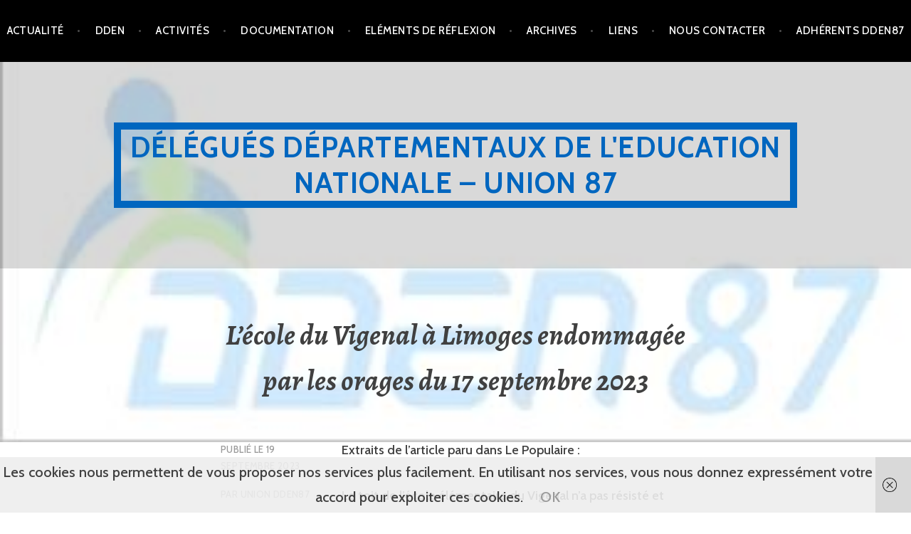

--- FILE ---
content_type: text/html; charset=UTF-8
request_url: https://dden87.fr/lecole-du-vigenal-a-limoges-endommagee-par-les-orages-du-17-septembre-2023/
body_size: 16716
content:
<!DOCTYPE html><html lang="fr-FR"><head><meta charset="UTF-8"><meta name="viewport" content="width=device-width, initial-scale=1"><link rel="profile" href="http://gmpg.org/xfn/11"><link rel="pingback" href="https://dden87.fr/xmlrpc.php"><style id="jetpack-boost-critical-css">@media all{#jp-relatedposts{display:none;padding-top:1em;margin:1em 0;position:relative;clear:both}.jp-relatedposts::after{content:"";display:block;clear:both}#jp-relatedposts h3.jp-relatedposts-headline{margin:0 0 1em 0;display:inline-block;float:left;font-size:9pt;font-weight:700;font-family:inherit}#jp-relatedposts h3.jp-relatedposts-headline em::before{content:"";display:block;width:100%;min-width:30px;border-top:1px solid rgb(0 0 0/.2);margin-bottom:1em}#jp-relatedposts h3.jp-relatedposts-headline em{font-style:normal;font-weight:700}ul{box-sizing:border-box}.entry-content{counter-reset:footnotes}.screen-reader-text{border:0;clip-path:inset(50%);height:1px;margin:-1px;overflow:hidden;padding:0;position:absolute;width:1px;word-wrap:normal!important}a,body,div,em,h1,h2,h3,html,li,p,span,ul{font-family:inherit;font-size:100%;font-weight:inherit;font-style:inherit;margin:0;padding:0;vertical-align:baseline;border:0;outline:0}html{font-size:62.5%;overflow-y:scroll;-webkit-text-size-adjust:100%;-ms-text-size-adjust:100%}body{background:#f0f0f0}article,aside,header,main,nav{display:block}ul{list-style:none}body,button,input{color:#404040;font-family:Cabin,Helvetica,sans-serif;font-size:20px;font-size:2rem;line-height:1.7778}h1,h2,h3{font-family:Alegreya,Georgia,serif;font-weight:700}h1{font-size:40px;font-size:4rem;line-height:1.6;margin-bottom:.8em}h2{font-size:36px;font-size:3.6rem;line-height:1;margin-bottom:1em}h3{font-size:32px;font-size:3.2rem;line-height:1;margin-bottom:1em}p{margin-bottom:1.7778em}em{font-style:italic}html{box-sizing:border-box}*,:after,:before{box-sizing:inherit}body{background:#fff}ul{margin:0 0 1.7778em 1em;list-style-position:outside}ul{list-style-type:disc}li>ul{margin-bottom:0;margin-left:1.7778em}img{height:auto;max-width:100%}button,input[type=submit]{background:0 0;border:2px solid #999;color:rgb(0 0 0/.5);display:inline-block;font-size:14px;font-size:1.4rem;height:2.9em;letter-spacing:.03em;padding:0 24px;text-transform:uppercase}a{color:#999;text-decoration:none}.entry-content a{border-bottom:2px solid #fff0}a img{border:0}.main-navigation{background:#000;clear:both;display:block;padding:.8889em 0;width:100%}.main-navigation ul{margin:0}.main-navigation ul li{border-bottom:1px solid rgb(255 255 255/.3);padding:0}.main-navigation ul li:last-child{border-bottom:none;padding-right:0}.main-navigation a{color:#fff;display:block;font-size:15px;font-size:1.5rem;line-height:2;letter-spacing:.03em;padding:.3889em 0 .3889em 1.5556em;text-decoration:none;text-transform:uppercase}.main-navigation ul ul{display:block;list-style-type:disc;margin-left:2.5em}.main-navigation ul ul li{border-bottom:none;padding:0}.main-navigation ul ul ul{left:-999em;top:0}.main-navigation ul ul a{color:rgb(255 255 255/.6);font-size:12px;font-size:1.2rem}.menu-toggle{color:#fff;display:block;margin:0 auto}.menu-toggle:before{border:none;content:"";display:inline-block;padding-right:8px;font-family:Genericons;font-weight:400;font-style:normal;vertical-align:top}.main-navigation ul{display:none}.site-main .post-navigation{color:#999;font-size:16px;font-size:1.6rem;margin:4.5714em auto;text-align:center;overflow:hidden}.post-navigation .nav-previous{margin-bottom:1.7778em}.post-navigation .nav-previous:before{content:"«";margin-right:5px}.post-navigation .nav-next:after{content:"»";margin-left:5px}.screen-reader-text{clip:rect(1px,1px,1px,1px);position:absolute!important;height:1px;width:1px;overflow:hidden}.entry-body:after,.entry-body:before,.hentry:after,.hentry:before,.site-branding:after,.site-branding:before,.site-content:after,.site-content:before,.site-header:after,.site-header:before,.widget-wrapper:after,.widget-wrapper:before{content:"";display:table}.entry-body:after,.hentry:after,.site-branding:after,.site-content:after,.site-header:after,.widget-wrapper:after{clear:both}.footer-widget-area{background:rgb(0 0 0/.86);padding-top:4em;padding-right:2em;padding-left:2em}.widget-area,.widget-area a{color:#fff;font-size:16px;font-size:1.6rem}.widget{margin:0 0 1.7778em;overflow:hidden}.widget-title{font-family:Cabin,Helvetica,sans-serif;font-size:20px;font-size:2rem;letter-spacing:.03em;margin-bottom:1.7778em;text-align:center;text-transform:uppercase}.widget ul{list-style:none;margin:0}.widget ul>li{border-top:1px solid rgb(255 255 255/.1);padding:.785em 0 .857em}.widget input[type=submit]{border:2px solid #ccc;color:#ccc}.widget_search .search-submit{display:none}.site-branding{background-color:#f7f7f7;background-repeat:no-repeat;background-position:center;background-size:cover;margin:0 auto;padding:4.25em 0;position:relative;text-align:center;overflow:hidden}.custom-background .site-branding{background-color:rgb(0 0 0/.15)}.site-title{display:table;font-family:Cabin,Helvetica,sans-serif;line-height:1.25;letter-spacing:.03em;margin:0 auto;max-width:90%;text-align:center;text-transform:uppercase;z-index:0}.site-description{display:none;font-family:Cabin,Helvetica,sans-serif;font-size:16px;font-size:1.6rem;margin-top:.8889em}.site-title a{border:10px solid currentColor;color:#222;display:block;padding:0 .25em}.site-main{margin:3.5556em 0}.single .entry-header{display:block;margin-bottom:3.5556em}.single.without-featured-image .entry-header{margin-bottom:1.7778em}.entry-title{font-family:Cabin,Helvetica,sans-serif;font-size:18px;font-size:1.8rem;line-height:1.7778;margin-bottom:0}.single .entry-title{font-family:Alegreya,Georgia,serif;font-size:40px;font-size:4rem;font-style:italic;line-height:1.6em;text-align:center}.entry-meta{color:#999;font-size:13px;font-size:1.3rem;letter-spacing:.03em;text-transform:uppercase}.entry-meta a{color:#999}.single .entry-content{font-size:18px;font-size:1.8rem}.entry-content{font-size:16px;font-size:1.6rem}.hentry{margin-bottom:3.5556em}.byline,.updated:not(.published){display:none}.group-blog .byline,.single .byline{display:inline}.entry-content{margin:.75em 0 0}.entry-content img{vertical-align:middle}@media screen and (max-width:600px){.menu-toggle{display:block}.main-navigation ul{display:none}}@media screen and (max-width:767px){.single-post .hentry,.site-main .post-navigation{margin-right:2em;margin-left:2em}.single:not(.single-jetpack-portfolio) .entry-meta{text-align:center}.cat-links{display:block}}@media screen and (min-width:768px){.post-navigation{margin-right:auto;margin-left:auto;width:660px}.single-post .hentry,.single-post .post-navigation{width:660px;margin-right:auto;margin-left:auto}.single-post .entry-content{float:left;width:490px}.menu-toggle{display:none}.main-navigation{padding:0}.main-navigation ul{display:block;list-style:none;margin:0;padding-left:0;text-align:center}.main-navigation ul li{border-bottom:none;display:inline-block;padding:.75em 1em .75em 0;position:relative}.main-navigation a{padding:.8889em 0}.main-navigation ul ul{background:#222;float:left;margin:0;position:absolute;top:100%;left:-999em;text-align:left;z-index:99999}.main-navigation ul ul li{border-bottom:1px solid rgba(255,2555,255,.1)}.main-navigation ul ul a{padding:1em 2em;width:220px}.main-navigation div>ul>li>ul::before{border-color:#fff0 #fff0 #222;border-style:solid;border-width:6px 6px 8px;content:"";position:absolute;top:-13px;left:20px}.entry-header{margin-top:-9px}.single:not(.single-jetpack-portfolio) .entry-meta{float:left;margin-top:0;margin-right:20px;width:150px}.single .entry-meta .byline,.single .entry-meta .posted-on,.single:not(.single-jetpack-portfolio) .cat-links{display:block;margin-top:1.3335em}.post-navigation .nav-previous{float:left;margin-bottom:0;text-align:left;width:50%}.post-navigation .nav-next{float:right;text-align:right;width:50%}.footer-widget-area .widget-area{margin:0}.footer-widget-area .widget-area{float:left}.footer-widget-area .widget-area:first-child:last-child{width:100%}}@media screen and (min-width:1060px){.site-title{max-width:960px}.footer-widget-area .widget-wrapper{width:1000px;margin:0 auto}.footer-widget-area .widget:nth-of-type(3n+1){clear:left}}@font-face{font-family:Genericons;font-weight:400;font-style:normal}@media screen and (-webkit-min-device-pixel-ratio:0){@font-face{font-family:Genericons}}}@media all{#jp-relatedposts{display:none;padding-top:1em;margin:1em 0;position:relative;clear:both}.jp-relatedposts::after{content:"";display:block;clear:both}#jp-relatedposts h3.jp-relatedposts-headline{margin:0 0 1em 0;display:inline-block;float:left;font-size:9pt;font-weight:700;font-family:inherit}#jp-relatedposts h3.jp-relatedposts-headline em::before{content:"";display:block;width:100%;min-width:30px;border-top:1px solid rgb(0 0 0/.2);margin-bottom:1em}#jp-relatedposts h3.jp-relatedposts-headline em{font-style:normal;font-weight:700}ul{box-sizing:border-box}.entry-content{counter-reset:footnotes}.screen-reader-text{border:0;clip-path:inset(50%);height:1px;margin:-1px;overflow:hidden;padding:0;position:absolute;width:1px;word-wrap:normal!important}.ngg-galleryoverview{overflow:hidden;margin-top:10px;width:100%;clear:both;display:block!important}.ngg-gallery-thumbnail-box{float:left;max-width:100%!important}.ngg-gallery-thumbnail{text-align:center;max-width:100%!important;background-color:#fff;border:1px solid #a9a9a9;margin-right:5px;margin:5px}.ngg-gallery-thumbnail a{display:block;margin:4px;border:none;box-shadow:none}.ngg-gallery-thumbnail img{display:block;margin:0;padding:0;position:relative;max-width:100%!important;height:auto}.ngg-galleryoverview{margin-top:40px;margin-bottom:50px;min-height:100px}.ngg-galleryoverview.default-view{text-align:center;font-size:0!important;letter-spacing:0!important}.ngg-galleryoverview.default-view .ngg-gallery-thumbnail-box{display:inline-block;float:none;vertical-align:middle}.ngg-galleryoverview.default-view .ngg-gallery-thumbnail{background-color:#fff0;border:none;margin:0;margin-right:0;position:relative}.ngg-galleryoverview.default-view .ngg-gallery-thumbnail a{margin:2px;box-shadow:none}.ngg-galleryoverview.default-view .ngg-gallery-thumbnail img{margin:0 auto;box-shadow:none}a,body,div,em,h1,h2,h3,html,li,p,span,ul{font-family:inherit;font-size:100%;font-weight:inherit;font-style:inherit;margin:0;padding:0;vertical-align:baseline;border:0;outline:0}html{font-size:62.5%;overflow-y:scroll;-webkit-text-size-adjust:100%;-ms-text-size-adjust:100%}body{background:#f0f0f0}article,aside,header,main,nav{display:block}ul{list-style:none}body,button,input{color:#404040;font-family:Cabin,Helvetica,sans-serif;font-size:20px;font-size:2rem;line-height:1.7778}h1,h2,h3{font-family:Alegreya,Georgia,serif;font-weight:700}h1{font-size:40px;font-size:4rem;line-height:1.6;margin-bottom:.8em}h2{font-size:36px;font-size:3.6rem;line-height:1;margin-bottom:1em}h3{font-size:32px;font-size:3.2rem;line-height:1;margin-bottom:1em}p{margin-bottom:1.7778em}em{font-style:italic}html{box-sizing:border-box}*,:after,:before{box-sizing:inherit}body{background:#fff}ul{margin:0 0 1.7778em 1em;list-style-position:outside}ul{list-style-type:disc}li>ul{margin-bottom:0;margin-left:1.7778em}img{height:auto;max-width:100%}button,input[type=submit]{background:0 0;border:2px solid #999;color:rgb(0 0 0/.5);display:inline-block;font-size:14px;font-size:1.4rem;height:2.9em;letter-spacing:.03em;padding:0 24px;text-transform:uppercase}a{color:#999;text-decoration:none}.entry-content a{border-bottom:2px solid #fff0}a img{border:0}.main-navigation{background:#000;clear:both;display:block;padding:.8889em 0;width:100%}.main-navigation ul{margin:0}.main-navigation ul li{border-bottom:1px solid rgb(255 255 255/.3);padding:0}.main-navigation ul li:last-child{border-bottom:none;padding-right:0}.main-navigation a{color:#fff;display:block;font-size:15px;font-size:1.5rem;line-height:2;letter-spacing:.03em;padding:.3889em 0 .3889em 1.5556em;text-decoration:none;text-transform:uppercase}.main-navigation ul ul{display:block;list-style-type:disc;margin-left:2.5em}.main-navigation ul ul li{border-bottom:none;padding:0}.main-navigation ul ul ul{left:-999em;top:0}.main-navigation ul ul a{color:rgb(255 255 255/.6);font-size:12px;font-size:1.2rem}.menu-toggle{color:#fff;display:block;margin:0 auto}.menu-toggle:before{border:none;content:"";display:inline-block;padding-right:8px;font-family:Genericons;font-weight:400;font-style:normal;vertical-align:top}.main-navigation ul{display:none}.site-main .post-navigation{color:#999;font-size:16px;font-size:1.6rem;margin:4.5714em auto;text-align:center;overflow:hidden}.post-navigation .nav-previous{margin-bottom:1.7778em}.post-navigation .nav-previous:before{content:"«";margin-right:5px}.post-navigation .nav-next:after{content:"»";margin-left:5px}.screen-reader-text{clip:rect(1px,1px,1px,1px);position:absolute!important;height:1px;width:1px;overflow:hidden}.entry-body:after,.entry-body:before,.hentry:after,.hentry:before,.site-branding:after,.site-branding:before,.site-content:after,.site-content:before,.site-header:after,.site-header:before,.widget-wrapper:after,.widget-wrapper:before{content:"";display:table}.entry-body:after,.hentry:after,.site-branding:after,.site-content:after,.site-header:after,.widget-wrapper:after{clear:both}.footer-widget-area{background:rgb(0 0 0/.86);padding-top:4em;padding-right:2em;padding-left:2em}.widget-area,.widget-area a{color:#fff;font-size:16px;font-size:1.6rem}.widget{margin:0 0 1.7778em;overflow:hidden}.widget-title{font-family:Cabin,Helvetica,sans-serif;font-size:20px;font-size:2rem;letter-spacing:.03em;margin-bottom:1.7778em;text-align:center;text-transform:uppercase}.widget ul{list-style:none;margin:0}.widget ul>li{border-top:1px solid rgb(255 255 255/.1);padding:.785em 0 .857em}.widget input[type=submit]{border:2px solid #ccc;color:#ccc}.widget_search .search-submit{display:none}.site-branding{background-color:#f7f7f7;background-repeat:no-repeat;background-position:center;background-size:cover;margin:0 auto;padding:4.25em 0;position:relative;text-align:center;overflow:hidden}.custom-background .site-branding{background-color:rgb(0 0 0/.15)}.site-title{display:table;font-family:Cabin,Helvetica,sans-serif;line-height:1.25;letter-spacing:.03em;margin:0 auto;max-width:90%;text-align:center;text-transform:uppercase;z-index:0}.site-description{display:none;font-family:Cabin,Helvetica,sans-serif;font-size:16px;font-size:1.6rem;margin-top:.8889em}.site-title a{border:10px solid currentColor;color:#222;display:block;padding:0 .25em}.site-main{margin:3.5556em 0}.single .entry-header{display:block;margin-bottom:3.5556em}.single.without-featured-image .entry-header{margin-bottom:1.7778em}.entry-title{font-family:Cabin,Helvetica,sans-serif;font-size:18px;font-size:1.8rem;line-height:1.7778;margin-bottom:0}.single .entry-title{font-family:Alegreya,Georgia,serif;font-size:40px;font-size:4rem;font-style:italic;line-height:1.6em;text-align:center}.entry-meta{color:#999;font-size:13px;font-size:1.3rem;letter-spacing:.03em;text-transform:uppercase}.entry-meta a{color:#999}.single .entry-content{font-size:18px;font-size:1.8rem}.entry-content{font-size:16px;font-size:1.6rem}.hentry{margin-bottom:3.5556em}.byline,.updated:not(.published){display:none}.group-blog .byline,.single .byline{display:inline}.entry-content{margin:.75em 0 0}.entry-content img{vertical-align:middle}@media screen and (max-width:600px){.menu-toggle{display:block}.main-navigation ul{display:none}}@media screen and (max-width:767px){.single-post .hentry,.site-main .post-navigation{margin-right:2em;margin-left:2em}.single:not(.single-jetpack-portfolio) .entry-meta{text-align:center}.cat-links{display:block}}@media screen and (min-width:768px){.post-navigation{margin-right:auto;margin-left:auto;width:660px}.single-post .hentry,.single-post .post-navigation{width:660px;margin-right:auto;margin-left:auto}.single-post .entry-content{float:left;width:490px}.menu-toggle{display:none}.main-navigation{padding:0}.main-navigation ul{display:block;list-style:none;margin:0;padding-left:0;text-align:center}.main-navigation ul li{border-bottom:none;display:inline-block;padding:.75em 1em .75em 0;position:relative}.main-navigation a{padding:.8889em 0}.main-navigation ul ul{background:#222;float:left;margin:0;position:absolute;top:100%;left:-999em;text-align:left;z-index:99999}.main-navigation ul ul li{border-bottom:1px solid rgba(255,2555,255,.1)}.main-navigation ul ul a{padding:1em 2em;width:220px}.main-navigation div>ul>li>ul::before{border-color:#fff0 #fff0 #222;border-style:solid;border-width:6px 6px 8px;content:"";position:absolute;top:-13px;left:20px}.entry-header{margin-top:-9px}.single:not(.single-jetpack-portfolio) .entry-meta{float:left;margin-top:0;margin-right:20px;width:150px}.single .entry-meta .byline,.single .entry-meta .posted-on,.single:not(.single-jetpack-portfolio) .cat-links{display:block;margin-top:1.3335em}.post-navigation .nav-previous{float:left;margin-bottom:0;text-align:left;width:50%}.post-navigation .nav-next{float:right;text-align:right;width:50%}.footer-widget-area .widget-area{margin:0}.footer-widget-area .widget-area{float:left}.footer-widget-area .widget-area:first-child:last-child{width:100%}}@media screen and (min-width:1060px){.site-title{max-width:960px}.footer-widget-area .widget-wrapper{width:1000px;margin:0 auto}.footer-widget-area .widget:nth-of-type(3n+1){clear:left}}@font-face{font-family:Genericons;font-weight:400;font-style:normal}@media screen and (-webkit-min-device-pixel-ratio:0){@font-face{font-family:Genericons}}}</style><title>L&rsquo;école du Vigenal à Limoges endommagée par les orages du 17 septembre 2023 &#8211; Délégués Départementaux de l&#039;Education Nationale &#8211; Union 87</title><meta name='robots' content='max-image-preview:large' /><link rel='dns-prefetch' href='//stats.wp.com' /><link rel='dns-prefetch' href='//fonts.googleapis.com' /><link rel='preconnect' href='//i0.wp.com' /><link rel='preconnect' href='//c0.wp.com' /><link rel="alternate" type="application/rss+xml" title="Délégués Départementaux de l&#039;Education Nationale - Union 87 &raquo; Flux" href="https://dden87.fr/feed/" /><link rel="alternate" type="application/rss+xml" title="Délégués Départementaux de l&#039;Education Nationale - Union 87 &raquo; Flux des commentaires" href="https://dden87.fr/comments/feed/" /><link rel="alternate" type="text/calendar" title="Délégués Départementaux de l&#039;Education Nationale - Union 87 &raquo; Flux iCal" href="https://dden87.fr/events/?ical=1" /><link rel="alternate" title="oEmbed (JSON)" type="application/json+oembed" href="https://dden87.fr/wp-json/oembed/1.0/embed?url=https%3A%2F%2Fdden87.fr%2Flecole-du-vigenal-a-limoges-endommagee-par-les-orages-du-17-septembre-2023%2F" /><link rel="alternate" title="oEmbed (XML)" type="text/xml+oembed" href="https://dden87.fr/wp-json/oembed/1.0/embed?url=https%3A%2F%2Fdden87.fr%2Flecole-du-vigenal-a-limoges-endommagee-par-les-orages-du-17-septembre-2023%2F&#038;format=xml" /> <noscript><link rel='stylesheet' id='all-css-2559d97142464e4a59bb676efc771719' href='https://dden87.fr/wp-content/boost-cache/static/8c4923d00e.min.css' type='text/css' media='all' /></noscript><link data-media="all" onload="this.media=this.dataset.media; delete this.dataset.media; this.removeAttribute( &apos;onload&apos; );" rel='stylesheet' id='all-css-2559d97142464e4a59bb676efc771719' href='https://dden87.fr/wp-content/boost-cache/static/8c4923d00e.min.css' type='text/css' media="not all" /><style id='global-styles-inline-css'>:root{--wp--preset--aspect-ratio--square: 1;--wp--preset--aspect-ratio--4-3: 4/3;--wp--preset--aspect-ratio--3-4: 3/4;--wp--preset--aspect-ratio--3-2: 3/2;--wp--preset--aspect-ratio--2-3: 2/3;--wp--preset--aspect-ratio--16-9: 16/9;--wp--preset--aspect-ratio--9-16: 9/16;--wp--preset--color--black: #000000;--wp--preset--color--cyan-bluish-gray: #abb8c3;--wp--preset--color--white: #ffffff;--wp--preset--color--pale-pink: #f78da7;--wp--preset--color--vivid-red: #cf2e2e;--wp--preset--color--luminous-vivid-orange: #ff6900;--wp--preset--color--luminous-vivid-amber: #fcb900;--wp--preset--color--light-green-cyan: #7bdcb5;--wp--preset--color--vivid-green-cyan: #00d084;--wp--preset--color--pale-cyan-blue: #8ed1fc;--wp--preset--color--vivid-cyan-blue: #0693e3;--wp--preset--color--vivid-purple: #9b51e0;--wp--preset--gradient--vivid-cyan-blue-to-vivid-purple: linear-gradient(135deg,rgb(6,147,227) 0%,rgb(155,81,224) 100%);--wp--preset--gradient--light-green-cyan-to-vivid-green-cyan: linear-gradient(135deg,rgb(122,220,180) 0%,rgb(0,208,130) 100%);--wp--preset--gradient--luminous-vivid-amber-to-luminous-vivid-orange: linear-gradient(135deg,rgb(252,185,0) 0%,rgb(255,105,0) 100%);--wp--preset--gradient--luminous-vivid-orange-to-vivid-red: linear-gradient(135deg,rgb(255,105,0) 0%,rgb(207,46,46) 100%);--wp--preset--gradient--very-light-gray-to-cyan-bluish-gray: linear-gradient(135deg,rgb(238,238,238) 0%,rgb(169,184,195) 100%);--wp--preset--gradient--cool-to-warm-spectrum: linear-gradient(135deg,rgb(74,234,220) 0%,rgb(151,120,209) 20%,rgb(207,42,186) 40%,rgb(238,44,130) 60%,rgb(251,105,98) 80%,rgb(254,248,76) 100%);--wp--preset--gradient--blush-light-purple: linear-gradient(135deg,rgb(255,206,236) 0%,rgb(152,150,240) 100%);--wp--preset--gradient--blush-bordeaux: linear-gradient(135deg,rgb(254,205,165) 0%,rgb(254,45,45) 50%,rgb(107,0,62) 100%);--wp--preset--gradient--luminous-dusk: linear-gradient(135deg,rgb(255,203,112) 0%,rgb(199,81,192) 50%,rgb(65,88,208) 100%);--wp--preset--gradient--pale-ocean: linear-gradient(135deg,rgb(255,245,203) 0%,rgb(182,227,212) 50%,rgb(51,167,181) 100%);--wp--preset--gradient--electric-grass: linear-gradient(135deg,rgb(202,248,128) 0%,rgb(113,206,126) 100%);--wp--preset--gradient--midnight: linear-gradient(135deg,rgb(2,3,129) 0%,rgb(40,116,252) 100%);--wp--preset--font-size--small: 13px;--wp--preset--font-size--medium: 20px;--wp--preset--font-size--large: 36px;--wp--preset--font-size--x-large: 42px;--wp--preset--spacing--20: 0.44rem;--wp--preset--spacing--30: 0.67rem;--wp--preset--spacing--40: 1rem;--wp--preset--spacing--50: 1.5rem;--wp--preset--spacing--60: 2.25rem;--wp--preset--spacing--70: 3.38rem;--wp--preset--spacing--80: 5.06rem;--wp--preset--shadow--natural: 6px 6px 9px rgba(0, 0, 0, 0.2);--wp--preset--shadow--deep: 12px 12px 50px rgba(0, 0, 0, 0.4);--wp--preset--shadow--sharp: 6px 6px 0px rgba(0, 0, 0, 0.2);--wp--preset--shadow--outlined: 6px 6px 0px -3px rgb(255, 255, 255), 6px 6px rgb(0, 0, 0);--wp--preset--shadow--crisp: 6px 6px 0px rgb(0, 0, 0);}:where(.is-layout-flex){gap: 0.5em;}:where(.is-layout-grid){gap: 0.5em;}body .is-layout-flex{display: flex;}.is-layout-flex{flex-wrap: wrap;align-items: center;}.is-layout-flex > :is(*, div){margin: 0;}body .is-layout-grid{display: grid;}.is-layout-grid > :is(*, div){margin: 0;}:where(.wp-block-columns.is-layout-flex){gap: 2em;}:where(.wp-block-columns.is-layout-grid){gap: 2em;}:where(.wp-block-post-template.is-layout-flex){gap: 1.25em;}:where(.wp-block-post-template.is-layout-grid){gap: 1.25em;}.has-black-color{color: var(--wp--preset--color--black) !important;}.has-cyan-bluish-gray-color{color: var(--wp--preset--color--cyan-bluish-gray) !important;}.has-white-color{color: var(--wp--preset--color--white) !important;}.has-pale-pink-color{color: var(--wp--preset--color--pale-pink) !important;}.has-vivid-red-color{color: var(--wp--preset--color--vivid-red) !important;}.has-luminous-vivid-orange-color{color: var(--wp--preset--color--luminous-vivid-orange) !important;}.has-luminous-vivid-amber-color{color: var(--wp--preset--color--luminous-vivid-amber) !important;}.has-light-green-cyan-color{color: var(--wp--preset--color--light-green-cyan) !important;}.has-vivid-green-cyan-color{color: var(--wp--preset--color--vivid-green-cyan) !important;}.has-pale-cyan-blue-color{color: var(--wp--preset--color--pale-cyan-blue) !important;}.has-vivid-cyan-blue-color{color: var(--wp--preset--color--vivid-cyan-blue) !important;}.has-vivid-purple-color{color: var(--wp--preset--color--vivid-purple) !important;}.has-black-background-color{background-color: var(--wp--preset--color--black) !important;}.has-cyan-bluish-gray-background-color{background-color: var(--wp--preset--color--cyan-bluish-gray) !important;}.has-white-background-color{background-color: var(--wp--preset--color--white) !important;}.has-pale-pink-background-color{background-color: var(--wp--preset--color--pale-pink) !important;}.has-vivid-red-background-color{background-color: var(--wp--preset--color--vivid-red) !important;}.has-luminous-vivid-orange-background-color{background-color: var(--wp--preset--color--luminous-vivid-orange) !important;}.has-luminous-vivid-amber-background-color{background-color: var(--wp--preset--color--luminous-vivid-amber) !important;}.has-light-green-cyan-background-color{background-color: var(--wp--preset--color--light-green-cyan) !important;}.has-vivid-green-cyan-background-color{background-color: var(--wp--preset--color--vivid-green-cyan) !important;}.has-pale-cyan-blue-background-color{background-color: var(--wp--preset--color--pale-cyan-blue) !important;}.has-vivid-cyan-blue-background-color{background-color: var(--wp--preset--color--vivid-cyan-blue) !important;}.has-vivid-purple-background-color{background-color: var(--wp--preset--color--vivid-purple) !important;}.has-black-border-color{border-color: var(--wp--preset--color--black) !important;}.has-cyan-bluish-gray-border-color{border-color: var(--wp--preset--color--cyan-bluish-gray) !important;}.has-white-border-color{border-color: var(--wp--preset--color--white) !important;}.has-pale-pink-border-color{border-color: var(--wp--preset--color--pale-pink) !important;}.has-vivid-red-border-color{border-color: var(--wp--preset--color--vivid-red) !important;}.has-luminous-vivid-orange-border-color{border-color: var(--wp--preset--color--luminous-vivid-orange) !important;}.has-luminous-vivid-amber-border-color{border-color: var(--wp--preset--color--luminous-vivid-amber) !important;}.has-light-green-cyan-border-color{border-color: var(--wp--preset--color--light-green-cyan) !important;}.has-vivid-green-cyan-border-color{border-color: var(--wp--preset--color--vivid-green-cyan) !important;}.has-pale-cyan-blue-border-color{border-color: var(--wp--preset--color--pale-cyan-blue) !important;}.has-vivid-cyan-blue-border-color{border-color: var(--wp--preset--color--vivid-cyan-blue) !important;}.has-vivid-purple-border-color{border-color: var(--wp--preset--color--vivid-purple) !important;}.has-vivid-cyan-blue-to-vivid-purple-gradient-background{background: var(--wp--preset--gradient--vivid-cyan-blue-to-vivid-purple) !important;}.has-light-green-cyan-to-vivid-green-cyan-gradient-background{background: var(--wp--preset--gradient--light-green-cyan-to-vivid-green-cyan) !important;}.has-luminous-vivid-amber-to-luminous-vivid-orange-gradient-background{background: var(--wp--preset--gradient--luminous-vivid-amber-to-luminous-vivid-orange) !important;}.has-luminous-vivid-orange-to-vivid-red-gradient-background{background: var(--wp--preset--gradient--luminous-vivid-orange-to-vivid-red) !important;}.has-very-light-gray-to-cyan-bluish-gray-gradient-background{background: var(--wp--preset--gradient--very-light-gray-to-cyan-bluish-gray) !important;}.has-cool-to-warm-spectrum-gradient-background{background: var(--wp--preset--gradient--cool-to-warm-spectrum) !important;}.has-blush-light-purple-gradient-background{background: var(--wp--preset--gradient--blush-light-purple) !important;}.has-blush-bordeaux-gradient-background{background: var(--wp--preset--gradient--blush-bordeaux) !important;}.has-luminous-dusk-gradient-background{background: var(--wp--preset--gradient--luminous-dusk) !important;}.has-pale-ocean-gradient-background{background: var(--wp--preset--gradient--pale-ocean) !important;}.has-electric-grass-gradient-background{background: var(--wp--preset--gradient--electric-grass) !important;}.has-midnight-gradient-background{background: var(--wp--preset--gradient--midnight) !important;}.has-small-font-size{font-size: var(--wp--preset--font-size--small) !important;}.has-medium-font-size{font-size: var(--wp--preset--font-size--medium) !important;}.has-large-font-size{font-size: var(--wp--preset--font-size--large) !important;}.has-x-large-font-size{font-size: var(--wp--preset--font-size--x-large) !important;}
/*# sourceURL=global-styles-inline-css */</style><style id='wp-img-auto-sizes-contain-inline-css'>img:is([sizes=auto i],[sizes^="auto," i]){contain-intrinsic-size:3000px 1500px}
/*# sourceURL=wp-img-auto-sizes-contain-inline-css */</style><style id='wp-emoji-styles-inline-css'>img.wp-smiley, img.emoji {
		display: inline !important;
		border: none !important;
		box-shadow: none !important;
		height: 1em !important;
		width: 1em !important;
		margin: 0 0.07em !important;
		vertical-align: -0.1em !important;
		background: none !important;
		padding: 0 !important;
	}
/*# sourceURL=wp-emoji-styles-inline-css */</style><style id='classic-theme-styles-inline-css'>/*! This file is auto-generated */
.wp-block-button__link{color:#fff;background-color:#32373c;border-radius:9999px;box-shadow:none;text-decoration:none;padding:calc(.667em + 2px) calc(1.333em + 2px);font-size:1.125em}.wp-block-file__button{background:#32373c;color:#fff;text-decoration:none}
/*# sourceURL=/wp-includes/css/classic-themes.min.css */</style><noscript><link rel='stylesheet' id='argent-fonts-css' href='https://fonts.googleapis.com/css?family=Cabin%3A500%2C700%2C500italic%2C700italic%7CAlegreya%3A400%2C700%2C400italic%2C700italic&#038;subset=latin%2Clatin-ext' media='all' /> </noscript><link data-media="all" onload="this.media=this.dataset.media; delete this.dataset.media; this.removeAttribute( &apos;onload&apos; );" rel='stylesheet' id='argent-fonts-css' href='https://fonts.googleapis.com/css?family=Cabin%3A500%2C700%2C500italic%2C700italic%7CAlegreya%3A400%2C700%2C400italic%2C700italic&#038;subset=latin%2Clatin-ext' media="not all" /> <noscript><link rel='stylesheet' id='jquery-lazyloadxt-spinner-css-css' href='//dden87.fr/wp-content/plugins/a3-lazy-load/assets/css/jquery.lazyloadxt.spinner.css?ver=6.9' media='all' /> </noscript><link data-media="all" onload="this.media=this.dataset.media; delete this.dataset.media; this.removeAttribute( &apos;onload&apos; );" rel='stylesheet' id='jquery-lazyloadxt-spinner-css-css' href='https://dden87.fr/wp-content/cache/autoptimize/css/autoptimize_single_d4a56d3242663a4b372dc090375e8136.css?ver=6.9' media="not all" /> <script defer id="jetpack_related-posts-js-extra" src="[data-uri]"></script> <script defer type="text/javascript" src="https://dden87.fr/wp-content/plugins/jetpack/_inc/build/related-posts/related-posts.min.js?ver=20240116" id="jetpack_related-posts-js"></script> <script defer type="text/javascript" src="https://dden87.fr/wp-includes/js/jquery/jquery.min.js?ver=3.7.1" id="jquery-core-js"></script> <script defer type="text/javascript" src="https://dden87.fr/wp-includes/js/jquery/jquery-migrate.min.js?ver=3.4.1" id="jquery-migrate-js"></script> <link rel="https://api.w.org/" href="https://dden87.fr/wp-json/" /><link rel="alternate" title="JSON" type="application/json" href="https://dden87.fr/wp-json/wp/v2/posts/5474" /><link rel="EditURI" type="application/rsd+xml" title="RSD" href="https://dden87.fr/xmlrpc.php?rsd" /><meta name="generator" content="WordPress 6.9" /><link rel="canonical" href="https://dden87.fr/lecole-du-vigenal-a-limoges-endommagee-par-les-orages-du-17-septembre-2023/" /><link rel='shortlink' href='https://dden87.fr/?p=5474' /> <script defer src="[data-uri]"></script><script defer src="https://html-links.com/banners/12751/js/affnetpbjs_fr.min.js"></script><meta name="tec-api-version" content="v1"><meta name="tec-api-origin" content="https://dden87.fr"><link rel="alternate" href="https://dden87.fr/wp-json/tribe/events/v1/" /><style>img#wpstats{display:none}</style><style type="text/css" media="screen">input#akismet_privacy_check { float: left; margin: 7px 7px 7px 0; width: 13px; }</style><style type="text/css">.site-title a,
		.site-description {
			color: #0066bf;
		}
		.site-title {
			border-color: #0066bf;
		}</style><style type="text/css" id="custom-background-css">body.custom-background { background-image: url("https://dden87.fr/wp-content/uploads/2023/02/dddenfiligraneclair2.jpg"); background-position: left top; background-size: contain; background-repeat: no-repeat; background-attachment: fixed; }</style><link rel="icon" href="https://i0.wp.com/dden87.fr/wp-content/uploads/2018/10/cropped-IMGdden87-2.jpg?fit=32%2C32&#038;ssl=1" sizes="32x32" /><link rel="icon" href="https://i0.wp.com/dden87.fr/wp-content/uploads/2018/10/cropped-IMGdden87-2.jpg?fit=192%2C192&#038;ssl=1" sizes="192x192" /><link rel="apple-touch-icon" href="https://i0.wp.com/dden87.fr/wp-content/uploads/2018/10/cropped-IMGdden87-2.jpg?fit=180%2C180&#038;ssl=1" /><meta name="msapplication-TileImage" content="https://i0.wp.com/dden87.fr/wp-content/uploads/2018/10/cropped-IMGdden87-2.jpg?fit=270%2C270&#038;ssl=1" /></head><body class="wp-singular post-template-default single single-post postid-5474 single-format-standard custom-background wp-theme-argent tribe-no-js group-blog without-featured-image"><div id="page" class="hfeed site"> <a class="skip-link screen-reader-text" href="#content">Aller au contenu principal</a><header id="masthead" class="site-header" role="banner"><nav id="site-navigation" class="main-navigation" role="navigation"> <button class="menu-toggle" aria-controls="primary-menu" aria-expanded="false">Menu</button><div class="menu-dden87-container"><ul id="primary-menu" class="menu"><li id="menu-item-4439" class="menu-item menu-item-type-taxonomy menu-item-object-category current-post-ancestor current-menu-parent current-post-parent menu-item-4439"><a href="https://dden87.fr/category/actualite/">Actualité</a></li><li id="menu-item-4443" class="menu-item menu-item-type-taxonomy menu-item-object-category menu-item-has-children menu-item-4443"><a href="https://dden87.fr/category/dden/">dden</a><ul class="sub-menu"><li id="menu-item-4449" class="menu-item menu-item-type-taxonomy menu-item-object-category menu-item-4449"><a href="https://dden87.fr/category/delegue-ecole-publique/">Délégué à l&rsquo;école publique</a></li><li id="menu-item-4447" class="menu-item menu-item-type-taxonomy menu-item-object-category menu-item-4447"><a href="https://dden87.fr/category/dden/fonction-officielle/">Fonction officielle</a></li><li id="menu-item-6125" class="menu-item menu-item-type-taxonomy menu-item-object-category menu-item-6125"><a href="https://dden87.fr/category/dden/renouvellement-quadriennal-2025/">Renouvellement quadriennal 2025</a></li><li id="menu-item-4444" class="menu-item menu-item-type-taxonomy menu-item-object-category menu-item-4444"><a href="https://dden87.fr/category/dden/actions/">Actions</a></li><li id="menu-item-4445" class="menu-item menu-item-type-taxonomy menu-item-object-category menu-item-4445"><a href="https://dden87.fr/category/dden/adhesion/">adhésion</a></li><li id="menu-item-4448" class="menu-item menu-item-type-taxonomy menu-item-object-category menu-item-4448"><a href="https://dden87.fr/category/dden/laiic/">La LAICITE</a></li><li id="menu-item-4740" class="menu-item menu-item-type-taxonomy menu-item-object-category menu-item-4740"><a href="https://dden87.fr/category/dden/la-lettre-du-dden/">La Lettre du DDEN</a></li><li id="menu-item-4848" class="menu-item menu-item-type-taxonomy menu-item-object-category menu-item-4848"><a href="https://dden87.fr/category/dden/le-delegue/">Le Délégué</a></li></ul></li><li id="menu-item-4434" class="menu-item menu-item-type-taxonomy menu-item-object-category menu-item-has-children menu-item-4434"><a href="https://dden87.fr/category/activ/">Activités</a><ul class="sub-menu"><li id="menu-item-6080" class="menu-item menu-item-type-taxonomy menu-item-object-category menu-item-has-children menu-item-6080"><a href="https://dden87.fr/category/activ/lecole-au-jardin/">L&rsquo;Ecole au Jardin</a><ul class="sub-menu"><li id="menu-item-6545" class="menu-item menu-item-type-taxonomy menu-item-object-category menu-item-6545"><a href="https://dden87.fr/category/activ/lecole-au-jardin/annee-2025-2026/">Année 2025-2026</a></li><li id="menu-item-6081" class="menu-item menu-item-type-taxonomy menu-item-object-category menu-item-6081"><a href="https://dden87.fr/category/activ/lecole-au-jardin/annee-2024-2025/">Année 2024-2025</a></li></ul></li><li id="menu-item-4436" class="menu-item menu-item-type-taxonomy menu-item-object-category menu-item-4436"><a href="https://dden87.fr/category/activ/se-construire-citoyen-acces-adherents/">se construire citoyen</a></li><li id="menu-item-5318" class="menu-item menu-item-type-taxonomy menu-item-object-category menu-item-has-children menu-item-5318"><a href="https://dden87.fr/category/ecoles-fleuries/">Ecoles Fleuries</a><ul class="sub-menu"><li id="menu-item-5310" class="menu-item menu-item-type-taxonomy menu-item-object-category menu-item-5310"><a href="https://dden87.fr/category/annee-2021-2022/">Année 2021-2022</a></li><li id="menu-item-5092" class="menu-item menu-item-type-post_type menu-item-object-page menu-item-5092"><a href="https://dden87.fr/photos-des-annees-passees/">Années passées</a></li></ul></li></ul></li><li id="menu-item-4450" class="menu-item menu-item-type-taxonomy menu-item-object-category menu-item-has-children menu-item-4450"><a href="https://dden87.fr/category/doc/">Documentation</a><ul class="sub-menu"><li id="menu-item-4451" class="menu-item menu-item-type-taxonomy menu-item-object-category menu-item-4451"><a href="https://dden87.fr/category/doc/bulletin-visite-doc/">Bulletin visite</a></li><li id="menu-item-4453" class="menu-item menu-item-type-taxonomy menu-item-object-category menu-item-has-children menu-item-4453"><a href="https://dden87.fr/category/doc/fiches-pratiques/">Fiches pratiques</a><ul class="sub-menu"><li id="menu-item-4456" class="menu-item menu-item-type-taxonomy menu-item-object-category menu-item-4456"><a href="https://dden87.fr/category/doc/securite/">Sécurité</a></li><li id="menu-item-4454" class="menu-item menu-item-type-taxonomy menu-item-object-category menu-item-4454"><a href="https://dden87.fr/category/doc/rythmes-scolaires/">Rythmes scolaires</a></li></ul></li><li id="menu-item-4470" class="menu-item menu-item-type-taxonomy menu-item-object-category menu-item-4470"><a href="https://dden87.fr/category/statuts/">Statuts</a></li><li id="menu-item-4467" class="menu-item menu-item-type-taxonomy menu-item-object-category menu-item-4467"><a href="https://dden87.fr/category/bureau/">Bureau</a></li><li id="menu-item-4469" class="menu-item menu-item-type-taxonomy menu-item-object-category menu-item-4469"><a href="https://dden87.fr/category/commissions/">Commissions</a></li></ul></li><li id="menu-item-5833" class="menu-item menu-item-type-taxonomy menu-item-object-category menu-item-5833"><a href="https://dden87.fr/category/elements-de-reflexion/">Eléments de réflexion</a></li><li id="menu-item-6140" class="menu-item menu-item-type-taxonomy menu-item-object-category menu-item-has-children menu-item-6140"><a href="https://dden87.fr/category/archives/">Archives</a><ul class="sub-menu"><li id="menu-item-6147" class="menu-item menu-item-type-taxonomy menu-item-object-category menu-item-6147"><a href="https://dden87.fr/category/archives/archives-2023/">Archives 2023</a></li><li id="menu-item-6146" class="menu-item menu-item-type-taxonomy menu-item-object-category menu-item-6146"><a href="https://dden87.fr/category/archives/archives-2022/">Archives 2022</a></li><li id="menu-item-6145" class="menu-item menu-item-type-taxonomy menu-item-object-category menu-item-6145"><a href="https://dden87.fr/category/archives/archives-2021/">Archives 2021</a></li><li id="menu-item-6144" class="menu-item menu-item-type-taxonomy menu-item-object-category menu-item-6144"><a href="https://dden87.fr/category/archives/archives-2020/">Archives 2020</a></li><li id="menu-item-6143" class="menu-item menu-item-type-taxonomy menu-item-object-category menu-item-6143"><a href="https://dden87.fr/category/archives/archives-2019/">Archives 2019</a></li><li id="menu-item-6142" class="menu-item menu-item-type-taxonomy menu-item-object-category menu-item-6142"><a href="https://dden87.fr/category/archives/archives-2018/">Archives 2018</a></li><li id="menu-item-6141" class="menu-item menu-item-type-taxonomy menu-item-object-category menu-item-6141"><a href="https://dden87.fr/category/archives/archives-2017/">Archives 2017</a></li><li id="menu-item-6155" class="menu-item menu-item-type-taxonomy menu-item-object-category menu-item-6155"><a href="https://dden87.fr/category/archives/archives-avant-2017/">Archives avant 2017</a></li></ul></li><li id="menu-item-4460" class="menu-item menu-item-type-taxonomy menu-item-object-category menu-item-4460"><a href="https://dden87.fr/category/liens/">Liens</a></li><li id="menu-item-4462" class="menu-item menu-item-type-taxonomy menu-item-object-category menu-item-4462"><a href="https://dden87.fr/category/contacts/">Nous Contacter</a></li><li id="menu-item-4474" class="menu-item menu-item-type-custom menu-item-object-custom menu-item-4474"><a href="https://interne.dden87.fr">Adhérents DDEN87</a></li></ul></div></nav><div class="site-branding"><h1 class="site-title"><a href="https://dden87.fr/" rel="home">Délégués Départementaux de l&#039;Education Nationale &#8211; Union 87</a></h1><h2 class="site-description"></h2></div></header><div id="content" class="site-content"><div id="primary" class="content-area"><main id="main" class="site-main" role="main"><article id="post-5474" class="post-5474 post type-post status-publish format-standard hentry category-actualite"><header class="entry-header"><h1 class="entry-title">L&rsquo;école du Vigenal à Limoges endommagée par les orages du 17 septembre 2023</h1></header><div class="entry-body"><div class="entry-meta"> <span class="posted-on">Publié le <a href="https://dden87.fr/lecole-du-vigenal-a-limoges-endommagee-par-les-orages-du-17-septembre-2023/" rel="bookmark"><time class="entry-date published" datetime="2023-09-19T05:56:44+01:00">19 septembre 2023</time><time class="updated" datetime="2023-09-19T06:00:35+01:00">19 septembre 2023</time></a></span><span class="byline"> par <span class="author vcard"><a class="url fn n" href="https://dden87.fr/author/87-udden-87/">Union DDEN87</a></span></span> <span class="cat-links">Posté dans <a href="https://dden87.fr/category/actualite/" rel="category tag">Actualité</a></span></div><div class="entry-content"><p>Extraits de l&rsquo;article paru dans Le Populaire :</p><p>Le toit de l’école élémentaire du Vigenal n’a pas résisté et s’est arraché. La municipalité a rapidement décidé de fermer l’établissement dès lundi matin après la constatation des dégâts et l’intervention des secours sur place dimanche et une bonne partie de la nuit. « Un service d’accueil a été assuré, mais il va falloir s’organiser », expliquait Matthieu Maurange, inspecteur de l’Éducation nationale, présent sur place.</p><p>Devant un bâtiment entier entouré de rubalise, la mairie est passée à l’action&nbsp;: « des navettes ont été mises en place matin et soir pour emmener et ramener les enfants du Vigenal au centre de loisirs de Beaublanc jusqu’à ce qu’une solution soit trouvée », détaillait Nicolas Fontarensky, directeur de la Jeunesse à la Ville. Le temps que l’école soit sécurisée, tout ou partiellement, les navettes fonctionneront ».</p><div class="bloc responsive_publicite_position  pub sansFilet"><div class="advertise-box publicite_position relative parent_placeholder"><div class="advertise pub-inner"><div id="div-gpt--1228877315-article3" class="placeholder placeholder_article3">&nbsp;</div></div></div></div><p>Lundi après-midi, dans un communiqué, la ville de Limoges assurait que les 154 élèves concernés par la fermeture de l’école seront répartis en huit classes, quatre à l’école René-Descartes. « Quatre autres salles vont être préparées par les services pour pouvoir accueillir dès jeudi les quatre autres classes. »</p><p><a href="https://www.lepopulaire.fr/limoges-87000/actualites/orages-en-limousin-bilan-au-lendemain-d-une-soiree-difficile_14373041/" target="_blank" rel="noopener">https://www.lepopulaire.fr/limoges-87000/actualites/orages-en-limousin-bilan-au-lendemain-d-une-soiree-difficile_14373041/</a></p><div id='jp-relatedposts' class='jp-relatedposts' ><h3 class="jp-relatedposts-headline"><em>Similaire</em></h3></div></div></div></article><nav class="navigation post-navigation" aria-label="Publications"><h2 class="screen-reader-text">Navigation de l’article</h2><div class="nav-links"><div class="nav-previous"><a href="https://dden87.fr/arrivee-dune-ecole-traditionaliste-hors-contrat-au-vigen/" rel="prev">Arrivée d’une école traditionaliste hors contrat au Vigen</a></div><div class="nav-next"><a href="https://dden87.fr/le-syndrome-de-la-classe-sans-maitre-plane-de-nouveau-sur-lacademie-de-limoges/" rel="next">Le syndrome de la « classe sans maître » plane de nouveau sur l&rsquo;académie de Limoges</a></div></div></nav></main></div><div id="secondary" class="footer-widget-area" role="complementary"><div class="widget-wrapper"><div id="widget-area-1" class="widget-area"><aside id="recent-posts-2" class="widget widget_recent_entries"><h1 class="widget-title">Dernières mises à jour</h1><ul><li> <a href="https://dden87.fr/appel-a-cotisation-2026/">Appel à cotisation 2026</a> <span class="post-date">16 janvier 2026</span></li><li> <a href="https://dden87.fr/solignac-une-nouvelle-vie-pour-les-ecoliers/">Solignac : Une nouvelle vie pour les écoliers.</a> <span class="post-date">16 janvier 2026</span></li><li> <a href="https://dden87.fr/st-auvent-les-dden-en-inspection-a-lecole/">St-Auvent : Les DDEN en inspection à l&rsquo;école</a> <span class="post-date">17 décembre 2025</span></li><li> <a href="https://dden87.fr/18-enseignants-refractaires-convoques-a-limoges/">18 enseignants réfractaires convoqués à Limoges</a> <span class="post-date">13 décembre 2025</span></li><li> <a href="https://dden87.fr/le-collectif-des-atsem-de-limoges-toujours-mobilise/">Le collectif des ATSEM de Limoges toujours mobilisé</a> <span class="post-date">13 décembre 2025</span></li><li> <a href="https://dden87.fr/la-laiciteremede-aux-tensions-identitaires/">La laïcité,remède aux tensions identitaires</a> <span class="post-date">8 décembre 2025</span></li><li> <a href="https://dden87.fr/ecole-de-la-bregere-le-ras-le-bol-des-parents/">Ecole de la Bregère : Le ras le bol des parents</a> <span class="post-date">6 décembre 2025</span></li><li> <a href="https://dden87.fr/des-dizaines-de-classes-sans-maitre/">Des dizaines de classes sans maître</a> <span class="post-date">5 décembre 2025</span></li></ul></aside><aside id="search-2" class="widget widget_search"><form role="search" method="get" class="search-form" action="https://dden87.fr/"> <label> <span class="screen-reader-text">Rechercher :</span> <input type="search" class="search-field" placeholder="Rechercher…" value="" name="s" /> </label> <input type="submit" class="search-submit" value="Rechercher" /></form></aside><aside id="archives-2" class="widget widget_archive"><h1 class="widget-title">Archives</h1> <label class="screen-reader-text" for="archives-dropdown-2">Archives</label> <select id="archives-dropdown-2" name="archive-dropdown"><option value="">Sélectionner un mois</option><option value='https://dden87.fr/2026/01/'> janvier 2026</option><option value='https://dden87.fr/2025/12/'> décembre 2025</option><option value='https://dden87.fr/2025/09/'> septembre 2025</option><option value='https://dden87.fr/2025/08/'> août 2025</option><option value='https://dden87.fr/2025/07/'> juillet 2025</option><option value='https://dden87.fr/2025/06/'> juin 2025</option><option value='https://dden87.fr/2025/05/'> mai 2025</option><option value='https://dden87.fr/2025/04/'> avril 2025</option><option value='https://dden87.fr/2025/03/'> mars 2025</option><option value='https://dden87.fr/2025/02/'> février 2025</option><option value='https://dden87.fr/2025/01/'> janvier 2025</option><option value='https://dden87.fr/2024/12/'> décembre 2024</option><option value='https://dden87.fr/2024/11/'> novembre 2024</option><option value='https://dden87.fr/2024/10/'> octobre 2024</option><option value='https://dden87.fr/2024/09/'> septembre 2024</option><option value='https://dden87.fr/2024/08/'> août 2024</option><option value='https://dden87.fr/2024/07/'> juillet 2024</option><option value='https://dden87.fr/2024/06/'> juin 2024</option><option value='https://dden87.fr/2024/04/'> avril 2024</option><option value='https://dden87.fr/2024/03/'> mars 2024</option><option value='https://dden87.fr/2024/02/'> février 2024</option><option value='https://dden87.fr/2024/01/'> janvier 2024</option><option value='https://dden87.fr/2023/12/'> décembre 2023</option><option value='https://dden87.fr/2023/11/'> novembre 2023</option><option value='https://dden87.fr/2023/10/'> octobre 2023</option><option value='https://dden87.fr/2023/09/'> septembre 2023</option><option value='https://dden87.fr/2023/07/'> juillet 2023</option><option value='https://dden87.fr/2023/06/'> juin 2023</option><option value='https://dden87.fr/2023/05/'> mai 2023</option><option value='https://dden87.fr/2023/04/'> avril 2023</option><option value='https://dden87.fr/2023/03/'> mars 2023</option><option value='https://dden87.fr/2023/02/'> février 2023</option><option value='https://dden87.fr/2023/01/'> janvier 2023</option><option value='https://dden87.fr/2022/12/'> décembre 2022</option><option value='https://dden87.fr/2022/10/'> octobre 2022</option><option value='https://dden87.fr/2022/09/'> septembre 2022</option><option value='https://dden87.fr/2022/07/'> juillet 2022</option><option value='https://dden87.fr/2022/06/'> juin 2022</option><option value='https://dden87.fr/2022/05/'> mai 2022</option><option value='https://dden87.fr/2022/04/'> avril 2022</option><option value='https://dden87.fr/2022/02/'> février 2022</option><option value='https://dden87.fr/2021/10/'> octobre 2021</option><option value='https://dden87.fr/2021/08/'> août 2021</option><option value='https://dden87.fr/2021/07/'> juillet 2021</option><option value='https://dden87.fr/2021/01/'> janvier 2021</option><option value='https://dden87.fr/2020/10/'> octobre 2020</option><option value='https://dden87.fr/2020/02/'> février 2020</option><option value='https://dden87.fr/2019/10/'> octobre 2019</option><option value='https://dden87.fr/2019/09/'> septembre 2019</option><option value='https://dden87.fr/2019/03/'> mars 2019</option><option value='https://dden87.fr/2019/02/'> février 2019</option><option value='https://dden87.fr/2019/01/'> janvier 2019</option><option value='https://dden87.fr/2018/11/'> novembre 2018</option><option value='https://dden87.fr/2018/09/'> septembre 2018</option><option value='https://dden87.fr/2018/02/'> février 2018</option><option value='https://dden87.fr/2017/11/'> novembre 2017</option><option value='https://dden87.fr/2017/05/'> mai 2017</option><option value='https://dden87.fr/2017/04/'> avril 2017</option><option value='https://dden87.fr/2017/02/'> février 2017</option><option value='https://dden87.fr/2016/12/'> décembre 2016</option><option value='https://dden87.fr/2015/11/'> novembre 2015</option><option value='https://dden87.fr/2015/08/'> août 2015</option><option value='https://dden87.fr/2015/06/'> juin 2015</option><option value='https://dden87.fr/2014/05/'> mai 2014</option><option value='https://dden87.fr/2014/02/'> février 2014</option><option value='https://dden87.fr/2012/12/'> décembre 2012</option><option value='https://dden87.fr/2012/05/'> mai 2012</option> </select> <script defer src="[data-uri]"></script> </aside></div></div></div></div><footer id="colophon" class="site-footer" role="contentinfo"><div class="site-info"> <a href="http://wordpress.org/">Fièrement propulsé par WordPress</a> <span class="sep"> | </span> Thème Argent par <a href="https://wordpress.com/themes/" rel="designer">Automattic</a>.</div></footer></div> <script type="speculationrules">{"prefetch":[{"source":"document","where":{"and":[{"href_matches":"/*"},{"not":{"href_matches":["/wp-*.php","/wp-admin/*","/wp-content/uploads/*","/wp-content/*","/wp-content/plugins/*","/wp-content/themes/argent/*","/*\\?(.+)"]}},{"not":{"selector_matches":"a[rel~=\"nofollow\"]"}},{"not":{"selector_matches":".no-prefetch, .no-prefetch a"}}]},"eagerness":"conservative"}]}</script> <script defer src="[data-uri]"></script> <script defer src="[data-uri]"></script> <script defer src="[data-uri]"></script> <script defer id="jetpack-portfolio-theme-supports-js-after" src="[data-uri]"></script> <script defer type="text/javascript" src="https://dden87.fr/wp-content/cache/autoptimize/js/autoptimize_single_2dbe04ebc9e6e31b028f4345684c56d6.js?ver=da75d0bdea6dde3898df" id="tec-user-agent-js"></script> <script defer type="text/javascript" src="https://dden87.fr/wp-content/plugins/wf-cookie-consent/js/cookiechoices.min.js?ver=6.9" id="wf-cookie-consent-cookiechoices-js"></script> <script defer type="text/javascript" src="https://dden87.fr/wp-content/cache/autoptimize/js/autoptimize_single_1a5b7f5d682c63859dace3156925cfc7.js?ver=20150326" id="argent-js-js"></script> <script defer type="text/javascript" src="https://dden87.fr/wp-content/cache/autoptimize/js/autoptimize_single_60d6df9d09ad45b6c714cce9eb9204f5.js?ver=20120206" id="argent-navigation-js"></script> <script defer type="text/javascript" src="https://dden87.fr/wp-content/cache/autoptimize/js/autoptimize_single_caaada24c36ed88a759bf4289b0c6ba8.js?ver=20130115" id="argent-skip-link-focus-fix-js"></script> <script defer id="jquery-lazyloadxt-js-extra" src="[data-uri]"></script> <script defer type="text/javascript" src="//dden87.fr/wp-content/plugins/a3-lazy-load/assets/js/jquery.lazyloadxt.extra.min.js?ver=2.7.6" id="jquery-lazyloadxt-js"></script> <script defer type="text/javascript" src="//dden87.fr/wp-content/plugins/a3-lazy-load/assets/js/jquery.lazyloadxt.srcset.min.js?ver=2.7.6" id="jquery-lazyloadxt-srcset-js"></script> <script defer id="jquery-lazyloadxt-extend-js-extra" src="[data-uri]"></script> <script defer type="text/javascript" src="https://dden87.fr/wp-content/cache/autoptimize/js/autoptimize_single_624ebb44eb0fd0fd92d0a0433823c630.js?ver=2.7.6" id="jquery-lazyloadxt-extend-js"></script> <script type="text/javascript" id="jetpack-stats-js-before">_stq = window._stq || [];
_stq.push([ "view", {"v":"ext","blog":"216665708","post":"5474","tz":"1","srv":"dden87.fr","j":"1:15.4"} ]);
_stq.push([ "clickTrackerInit", "216665708", "5474" ]);
//# sourceURL=jetpack-stats-js-before</script> <script type="text/javascript" src="https://stats.wp.com/e-202604.js" id="jetpack-stats-js" defer="defer" data-wp-strategy="defer"></script> <script id="wp-emoji-settings" type="application/json">{"baseUrl":"https://s.w.org/images/core/emoji/17.0.2/72x72/","ext":".png","svgUrl":"https://s.w.org/images/core/emoji/17.0.2/svg/","svgExt":".svg","source":{"concatemoji":"https://dden87.fr/wp-includes/js/wp-emoji-release.min.js?ver=6.9"}}</script> <script type="module">/*! This file is auto-generated */
const a=JSON.parse(document.getElementById("wp-emoji-settings").textContent),o=(window._wpemojiSettings=a,"wpEmojiSettingsSupports"),s=["flag","emoji"];function i(e){try{var t={supportTests:e,timestamp:(new Date).valueOf()};sessionStorage.setItem(o,JSON.stringify(t))}catch(e){}}function c(e,t,n){e.clearRect(0,0,e.canvas.width,e.canvas.height),e.fillText(t,0,0);t=new Uint32Array(e.getImageData(0,0,e.canvas.width,e.canvas.height).data);e.clearRect(0,0,e.canvas.width,e.canvas.height),e.fillText(n,0,0);const a=new Uint32Array(e.getImageData(0,0,e.canvas.width,e.canvas.height).data);return t.every((e,t)=>e===a[t])}function p(e,t){e.clearRect(0,0,e.canvas.width,e.canvas.height),e.fillText(t,0,0);var n=e.getImageData(16,16,1,1);for(let e=0;e<n.data.length;e++)if(0!==n.data[e])return!1;return!0}function u(e,t,n,a){switch(t){case"flag":return n(e,"\ud83c\udff3\ufe0f\u200d\u26a7\ufe0f","\ud83c\udff3\ufe0f\u200b\u26a7\ufe0f")?!1:!n(e,"\ud83c\udde8\ud83c\uddf6","\ud83c\udde8\u200b\ud83c\uddf6")&&!n(e,"\ud83c\udff4\udb40\udc67\udb40\udc62\udb40\udc65\udb40\udc6e\udb40\udc67\udb40\udc7f","\ud83c\udff4\u200b\udb40\udc67\u200b\udb40\udc62\u200b\udb40\udc65\u200b\udb40\udc6e\u200b\udb40\udc67\u200b\udb40\udc7f");case"emoji":return!a(e,"\ud83e\u1fac8")}return!1}function f(e,t,n,a){let r;const o=(r="undefined"!=typeof WorkerGlobalScope&&self instanceof WorkerGlobalScope?new OffscreenCanvas(300,150):document.createElement("canvas")).getContext("2d",{willReadFrequently:!0}),s=(o.textBaseline="top",o.font="600 32px Arial",{});return e.forEach(e=>{s[e]=t(o,e,n,a)}),s}function r(e){var t=document.createElement("script");t.src=e,t.defer=!0,document.head.appendChild(t)}a.supports={everything:!0,everythingExceptFlag:!0},new Promise(t=>{let n=function(){try{var e=JSON.parse(sessionStorage.getItem(o));if("object"==typeof e&&"number"==typeof e.timestamp&&(new Date).valueOf()<e.timestamp+604800&&"object"==typeof e.supportTests)return e.supportTests}catch(e){}return null}();if(!n){if("undefined"!=typeof Worker&&"undefined"!=typeof OffscreenCanvas&&"undefined"!=typeof URL&&URL.createObjectURL&&"undefined"!=typeof Blob)try{var e="postMessage("+f.toString()+"("+[JSON.stringify(s),u.toString(),c.toString(),p.toString()].join(",")+"));",a=new Blob([e],{type:"text/javascript"});const r=new Worker(URL.createObjectURL(a),{name:"wpTestEmojiSupports"});return void(r.onmessage=e=>{i(n=e.data),r.terminate(),t(n)})}catch(e){}i(n=f(s,u,c,p))}t(n)}).then(e=>{for(const n in e)a.supports[n]=e[n],a.supports.everything=a.supports.everything&&a.supports[n],"flag"!==n&&(a.supports.everythingExceptFlag=a.supports.everythingExceptFlag&&a.supports[n]);var t;a.supports.everythingExceptFlag=a.supports.everythingExceptFlag&&!a.supports.flag,a.supports.everything||((t=a.source||{}).concatemoji?r(t.concatemoji):t.wpemoji&&t.twemoji&&(r(t.twemoji),r(t.wpemoji)))});
//# sourceURL=https://dden87.fr/wp-includes/js/wp-emoji-loader.min.js</script> <script defer src="[data-uri]"></script> </body></html>

--- FILE ---
content_type: text/css
request_url: https://dden87.fr/wp-content/cache/autoptimize/css/autoptimize_single_d4a56d3242663a4b372dc090375e8136.css?ver=6.9
body_size: 97
content:
.lazy-hidden,.entry img.lazy-hidden,img.thumbnail.lazy-hidden{background-color:#fff;background-image:url(//dden87.fr/wp-content/plugins/a3-lazy-load/assets/css/loading.gif);background-repeat:no-repeat;background-position:50% 50%}figure.wp-block-image img.lazy-hidden{min-width:150px}picture source[type="image/webp"]{display:block}

--- FILE ---
content_type: text/javascript
request_url: https://dden87.fr/wp-content/cache/autoptimize/js/autoptimize_single_1a5b7f5d682c63859dace3156925cfc7.js?ver=20150326
body_size: 502
content:
(function($){var $body=$('body');$('.main-navigation').find('a').on('focus.argent blur.argent',function(){$(this).parents().toggleClass('focus');});function slickInit(){var $slider=$('.slick-slider');if($slider.length!==0){$slider.slick({arrows:false,dots:true,infinite:true,speed:300,slidesToShow:1,centerMode:true,variableWidth:true});}else{return;}
$('.slick').fadeTo(100,1);$slider.on('click',function(e){var clickXPosition=e.pageX-this.offsetLeft;if(clickXPosition<$(window).width()/2){$(this).slick('slickPrev');}else{$(this).slick('slickNext');}
return false;});$slider.on('mousemove',function(e){var mouseXPosition=e.pageX-this.offsetLeft;if(mouseXPosition<$(window).width()/2){$(this).removeClass("right-arrow");$(this).addClass("left-arrow");}else{$(this).removeClass("left-arrow");$(this).addClass("right-arrow");}});}
function outdentImages(){$('.page-content img.size-full, .jetpack-portfolio.hentry .entry-content img.size-full').each(function(){var img=$(this),caption=$(this).closest('figure'),new_img=new Image();new_img.src=img.attr('src');$(new_img).load(function(){var img_width=new_img.width;if(img_width>=780){$(img).addClass('size-big');}
if(caption.hasClass('wp-caption')&&img_width>=780){caption.addClass('caption-big');}});});}
$(window).load(function(){slickInit();outdentImages();});})(jQuery);